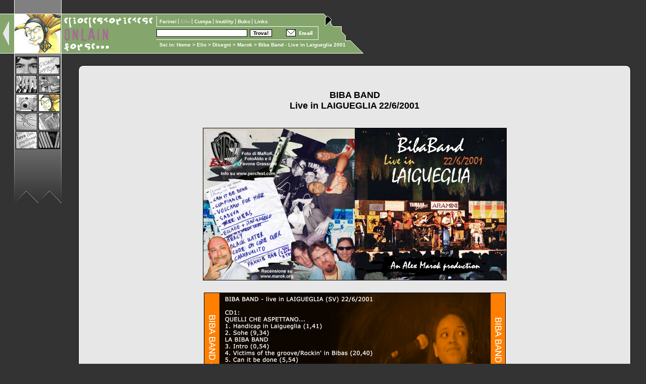

--- FILE ---
content_type: text/html
request_url: http://marok.org/Elio/Disegni/laigueglia01.htm
body_size: 1683
content:
<!DOCTYPE html>
<html prefix="og: http://ogp.me/ns#" lang="it">
<head>
<title>Biba Band - Live in Laigueglia 2001 (copertina by Marok)</title>

<meta name="author" content="Marok">
<meta name="copyright" content="marok.org">
<meta name="keywords" content="biba band, laigueglia, percfest, jazz, weather report, copertina, cover, disco, cd, elio e le storie tese, inediti, autoproduzioni, live, bootleg, marok">
<meta name="description" content="Biba Band - Live in Laigueglia 2001 (copertina by Marok)">
<meta name="viewport" content="width=device-width, initial-scale=1.0, maximum-scale=2.0" />
<meta http-equiv="Content-Type" content="text/html; charset=utf-8">
<meta property="og:title" content="Biba Band - Live in Laigueglia 2001 (copertina by Marok)"/>
<meta property="og:type" content="article"/>
<meta property="og:description" content="Biba Band - Live in Laigueglia 2001 (copertina by Marok)"/>
<meta property="og:url" content="http://www.marok.org/Elio/Disegni/laigueglia01.htm"/>
<meta property="og:image" content="http://www.marok.org/Elio/Disegni/laigueglia01_fronte_m.jpg"/>
<meta property="article:published_time" content="2001-06-30T04:03:02+01:00"/>
<meta property="article:author" content="Marok"/>
<link rel="stylesheet" href="../../Kroste/Fava/fava.css">

<script>
<!--
lato=2; sezione=7; percorso='../../'; interna=1;
function favone() {}; function piombino() {}; function kastrox() {};
// -->
</script>

</head><body>

<div id="invisibile">
MENU:<br><br>
<a href="../../index.html">Marok.org</a> &gt; <a href="../index.html">Elio</a> &gt; <a href="../Biografia/index.html">Biografia</a> | <a href="../Storie/index.html">Recensioni</a> | <a href="../Midi/index.html">Midi</a> | <a href="../Dalvivo/index.html">Video ed mp3</a> | <a href="../Disegni/index.html">Disegni</a> | <a href="../Foto/index.html">Foto</a> | <a href="../../Links/elio.htm">Links</a> | <a href="../Discog/index.html">Discografia</a> | <a href="../Diz/index.html">Dizionario</a> | <a href="../Scambi/index.html">Ghiotti scambi</a><br><br>LOADING...
</div>

<div id="bussola">Sei in: <a href="../../index.html">Home</a> &gt; <a href="../index.html">Elio</a> &gt; <a href="index.html">Disegni</a> &gt; <a href="marok.htm">Marok</a> &gt; Biba Band - Live in Laigueglia 2001</div>

<script src="../../Kroste/marok.js"></script>

<div id="ilgrandecentro">
<img src="../../Kroste/Images/blank.gif" id="grumo" alt=""><br><br>

<div class="quadro1"><div class="quadro2"><div class="align2"><br><br>

<h1>BIBA BAND<br>
Live in LAIGUEGLIA 22/6/2001</h1><br><br>

<a href="laigueglia01_fronte.png" target="_blank" onclick="apriMI(this.href,'3800','1900','Biba Band - Live in Laigueglia 2001'); return false"><img src="laigueglia01_fronte_m.jpg" width=600 height=300 class="bordo1" alt="Biba Band - Live in Laigueglia 2001" title="Biba Band - Live in Laigueglia 2001 - clicca per ingrandire"></a><br><br>

<a href="laigueglia01_retro.png" target="_blank" onclick="apriMI(this.href,'2384','1856','Biba Band - Live in Laigueglia 2001 (retro)'); return false"><img src="laigueglia01_retro.png" width=596 height=464 class="bordo1" alt="Biba Band - Live in Laigueglia 2001 (retro)" title="Biba Band - Live in Laigueglia 2001 (retro) - clicca per ingrandire"></a><br><br>

&Egrave; stato il mio primo contatto con la Biba Band, il mio primo contatto col PercFest e la mia quarta registrazione digitale da minidisc, destinata a restare (per qualit&agrave; e contenuti!) una delle migliori in assoluto. Per la copertina, ho usato un mix di foto mie, del Favone Grassone e di FotoAldo, il fotografo ufficiale di Laigueglia! Attenzione, tutte le foto sono rigorosamente a pellicola: anche l'ANAL non compresso reclama la sua parte!<br><br>

<i>Font:</i> Mistral, Stamp, Arial. <i>Software:</i> Aldus PhotoStyler 2.0se.<br>
Copertina by <b>MaRoK</b>, 30/6/2001.

</div>

<div class="navi"><a href="pday2001.htm">&lt; Panino Day 2001</a> | <a href="marok.htm">Indice</a> | <a href="ne99.htm">Night Express '99 &gt;</a></div>

</div>

<script>
<!--
kastrox();
// -->
</script>

</div></div>

<script>
<!--
favone();
// -->
</script>

&nbsp;

</body></html>